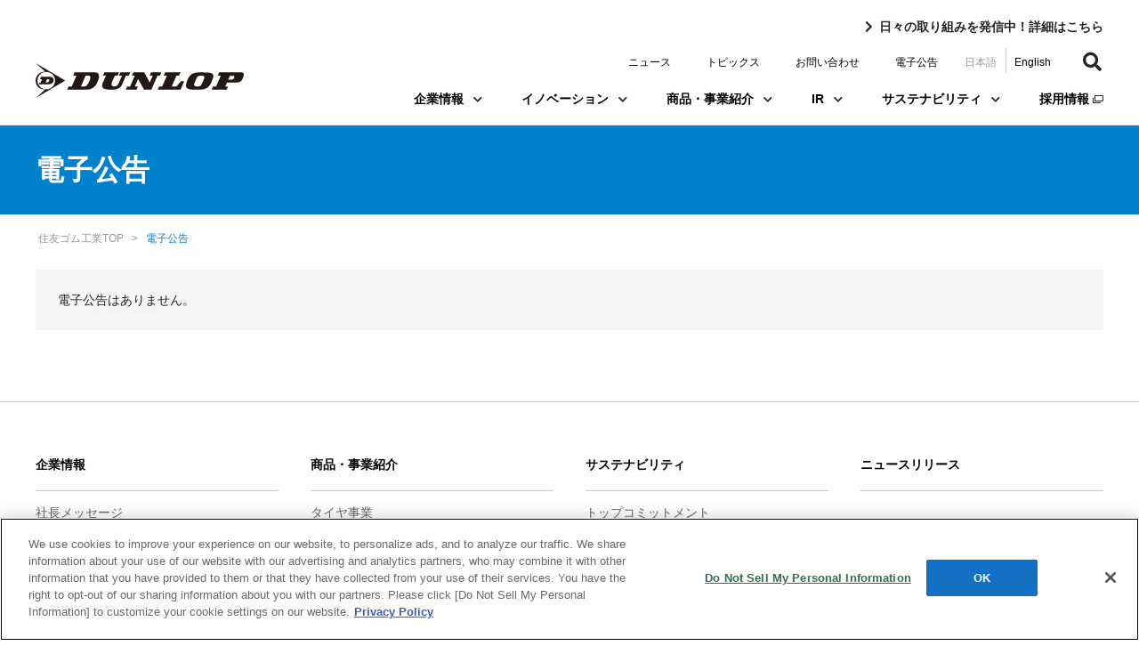

--- FILE ---
content_type: text/html
request_url: https://www.srigroup.co.jp/koukoku.html
body_size: 43293
content:
<!DOCTYPE html>
<html lang="ja">
<head>
	<meta http-equiv="X-UA-Compatible" content="IE=edge">
	<title>電子公告｜住友ゴム工業</title>
	<meta charset="utf-8">
	<!-- www.srigroup.co.jp に対する OneTrust Cookie 同意通知の始点 -->
	<script type="text/javascript" src="https://cdn-au.onetrust.com/consent/64c5e07e-3475-458e-ab72-c48963f30c41/OtAutoBlock.js" ></script>
	<script src="https://cdn-au.onetrust.com/scripttemplates/otSDKStub.js"  type="text/javascript" charset="UTF-8" data-domain-script="64c5e07e-3475-458e-ab72-c48963f30c41" ></script>
	<script type="text/javascript">
	function OptanonWrapper() { }
	</script>
	<!-- www.srigroup.co.jp に対する OneTrust Cookie 同意通知の終点 -->
	<meta name="format-detection" content="telephone=no">
	<meta name="description" content="住友ゴム工業の電子公告紹介ページです。">
	<meta name="keyword" content="">
	<meta name="og:title" content="電子公告｜住友ゴム工業">
	<meta name="og:type" content="article">
	<meta name="og:url" content="">
	<meta name="og:image" content="">
	<meta name="og:site_name" content="住友ゴム">
	<meta name="og:description" content="住友ゴム工業の電子公告紹介ページです。">
	<meta name="author" content="">
	<meta name="viewport" content="width=device-width, initial-scale=1">
	<!--[if lt IE 9]>
	<script src="//cdn.jsdelivr.net/html5shiv/3.7.2/html5shiv.min.js"></script>
	<script src="//cdnjs.cloudflare.com/ajax/libs/respond.js/1.4.2/respond.min.js"></script>
	<![endif]-->
	<link rel="shortcut icon" href="/img/index.ico">

	<!-- JQUERY v3.4.1 -->
	<script src="/js/jquery-3.4.1.min.js"></script>

	<!-- BOOTSTRAP v4.3.1 -->
	<link rel="stylesheet" href="/css/bootstrap.min.css">
	<script src="/js/popper.min.js"></script>
	<script src="/js/bootstrap.min.js"></script>

	<!-- 共通 -->
	<link rel="stylesheet" href="/css/common.css">
	<link rel="stylesheet" href="/css/common_template.css">

	<!-- 共通ヘッダー -->
	<link rel="stylesheet" href="/css/all.min.css">
	<link rel="stylesheet" href="/css/header.css">

	<!-- 共通フッター -->
	<link rel="stylesheet" href="/css/font.css">
	<link rel="stylesheet" href="/css/footer.css">

	<!-- コンテンツ別CSS -->
	<link rel="stylesheet" href="/css/news_release.css">


	<!-- 共通JS -->
	<script src="/js/common.js"></script>

	<!-- コンテンツ別JS -->



<!-- Google Tag Manager -->
<script>(function(w,d,s,l,i){w[l]=w[l]||[];w[l].push({'gtm.start':
new Date().getTime(),event:'gtm.js'});var f=d.getElementsByTagName(s)[0],
j=d.createElement(s),dl=l!='dataLayer'?'&l='+l:'';j.async=true;j.src=
'https://www.googletagmanager.com/gtm.js?id='+i+dl;f.parentNode.insertBefore(j,f);
})(window,document,'script','dataLayer','GTM-54PC7S');</script>
<!-- End Google Tag Manager -->

<!-- Global site tag (gtag.js) - Google Analytics -->
<script type="text/plain" class="optanon-category-C0002" async src="https://www.googletagmanager.com/gtag/js?id=UA-75815126-1"></script>
<script type="text/plain" class="optanon-category-C0002">
  window.dataLayer = window.dataLayer || [];
  function gtag(){dataLayer.push(arguments);}
  gtag('js', new Date());

  gtag('config', 'UA-75815126-1');
</script>

</head>

<body data-spy="scroll" data-taget="#navbar">
	<!-- ▽▽▽▽ header ▽▽▽▽ -->
	<div id="header">
		<div class="additional-link-wrap r-right">
			<a href="/topics/" class="additional-link arrow_right u-txt-black">日々の取り組みを発信中！詳細はこちら</a>
		</div>
		<header>
			<nav class="navbar navbar-expand-md navbar-light d-none d-md-block">
				<div class="collapse navbar-collapse pc">
					<ul class="navbar-nav sub-nav ml-auto">
						<li>
							<a href="/newsrelease/">ニュース</a>
						</li>
						<li>
							<a href="/topics/">トピックス</a>
						</li>
						<li>
							<a href="/contact/index.html">お問い合わせ</a>
						</li>
						<li>
							<a href="/koukoku.html">電子公告</a>
						</li>
						<li class="lang-jp active">
							<a href="/index.html">日本語</a>
						</li>
						<li class="lang-en">
							<a href="/english/index.html">English</a>
						</li>
						<li class="nav-search js-nav-search">
							<form name="search_form" action="https://search.srigroup.co.jp/" method="GET">
								<button type="submit" class="nav-search-button"><i class="fas fa-search"></i></button>
								<input type="text" name="kw" class="iSearchAssist" placeholder="お探しのキーワードを入力してください">
								<input type="hidden" name="ie" value="u">
								<input type="hidden" name="la" value="ja">
							</form>
						</li>
						<li class="js-search-icon">
							<a href="#"><i class="fas fa-search"></i></a>
						</li>
					</ul>
				</div>
			</nav>
			<!-- End PC subNavigation Bar -->

			<nav class="navbar navbar-expand-md navbar-light">
				<a class="navbar-brand pt-0" href="/index.html"><img src="/img/head_logo.svg" alt="DUNLOP"></a>
				<a class="d-md-none" href="/english/index.html"><img class="icon" src="/img/lang.png" alt=""></a>
				<a class="d-md-none" href="/contact/index.html"><img class="icon" src="/img/mail.png" alt=""></a>
				<a class="d-md-none js-search-icon_sp" href="#"><i class="fas fa-search"></i></a>

				<button class="navbar-toggler" type="button" data-toggle="collapse" data-target="#navbarNavDropdown" aria-controls="navbarNavDropdown" aria-expanded="false" aria-label="Toggle navigation">
					<span class="navbar-toggler-icon"></span>
					<span class="navbar-toggler-icon"></span>
					<span class="navbar-toggler-icon"></span>
				</button>
				<!-- End SP subNavigation Bar -->
				<div class="nav-search_sp js-nav-search_sp">
					<form class="nav-search_sp_form" action="https://search.srigroup.co.jp/" method="GET" onsubmit="return mysearch(this);">
					<form action="" method="GET" class="nav-search_sp_form">
						<input type="text" name="kw" class="iSearchAssist" placeholder="お探しのキーワードを入力してください" autocomplete="off">
						<input type="hidden" name="ie" value="u">
						<input type="hidden" name="la" value="ja">
						<button id="nav-search_sp_btn" type="submit"><i class="fas fa-search"></i></button>
					</form>
				</div>
				<!-- End Search Form -->
				<div class="collapse navbar-collapse d-md-inline pt-0">
					<ul class="navbar-nav my-0 ml-auto">
						<li class="nav-item dropdown_multilayer mt-0">
							<a class="nav-link dropdown_multilayer_menu mb-3 js-menu-toggle" href="javascript:void(0)" data-menu="#collapse01">企業情報<span class="u-txt-black small"><i class="fas fa-chevron-down"></i></span></a>
						</li>
						<!-- End 企業情報 -->
						<li class="nav-item dropdown_multilayer">
							<a class="nav-link dropdown_multilayer_menu mb-2 arrow1 js-menu-toggle" href="javascript:void(0)" data-menu="#collapse02">イノベーション<span class="u-txt-black small"><i class="fas fa-chevron-down"></i></span></a>
						</li>
						<!-- End イノベーション -->
						<li class="nav-item dropdown_multilayer">
							<a class="nav-link dropdown_multilayer_menu mb-2 js-menu-toggle" href="javascript:void(0)" data-menu="#collapse03">商品・事業紹介<span class="u-txt-black small"><i class="fas fa-chevron-down"></i></span></a>
						</li>
						<!-- End 商品・事業紹介 -->
						<li class="nav-item dropdown_multilayer">
							<a class="nav-link dropdown_multilayer_menu mb-2 js-menu-toggle" href="javascript:void(0)" data-menu="#collapse04">IR<span class="u-txt-black small"><i class="fas fa-chevron-down"></i></span></a>
						</li>
						<!-- End IR -->
						<li class="nav-item dropdown_multilayer">
							<a class="nav-link dropdown_multilayer_menu mb-2 js-menu-toggle" href="javascript:void(0)" data-menu="#collapse05">サステナビリティ<span class="u-txt-black small"><i class="fas fa-chevron-down"></i></span></a>
						</li>
						<!-- End サステナビリティ -->
						<li class="nav-item dropdown_multilayer mb-2">
							<a class="nav-link dropdown_multilayer_menu mr-0 pr-0" href="/saiyou/index.html" target="_blank">採用情報 <img src="/img/icon_outside.png"></a>
						</li>
						<!-- End 採用情報 -->
					</ul>
				</div>
			</nav>
			<div id="collapse-wrapper">
				<div id="collapse01" class="dropdown_multilayer_menu_sub js-menu">

					<div class="row menu-container">
						<div class="inner">
							<a class="nav-arrow_right mr-3" href="/corporate/index.html"><span class="mr-3"></span>企業情報TOP</a>
						</div>

						<div class="inner">
							<ul class="nav flex-column">
								<li class="nav-item_sub">
									<a class="nav-arrow_right" href="/corporate/message.html"><span class="mr-3"></span>社長メッセージ</a>
								</li>
								<li class="nav-item_sub">
									<a class="nav-arrow_right" href="/corporate/principles.html"><span class="mr-3"></span>企業理念（Our Philosophy）</a>
								</li>
								<li class="nav-item_sub">
									<a class="nav-arrow_right" href="/corporate/vision.html"><span class="mr-3"></span>経営方針</a>
								</li>
								<li class="nav-item_sub">
									<a class="nav-arrow_right" href="/corporate/company.html"><span class="mr-3"></span>会社概要</a>
								</li>
								<li class="nav-item_sub">
									<a class="nav-arrow_right" href="/corporate/history.html"><span class="mr-3"></span>沿革</a>
								</li>
								<li class="nav-item_sub">
									<a class="nav-arrow_right" href="/corporate/officer.html"><span class="mr-3"></span>役員紹介</a>
								</li>
								<li class="nav-item_sub">
									<a class="nav-arrow_right" href="/corporate/map_ja/index.html"><span class="mr-3"></span>国内拠点/グループ企業</a>
								</li>
								<li class="nav-item_sub">
									<a class="nav-arrow_right" href="/corporate/map_global.html"><span class="mr-3"></span>海外拠点/グループ企業</a>
								</li>
								<li class="nav-item_sub">
									<a class="nav-arrow_right" href="/corporate/governance.html"><span class="mr-3"></span>コーポレートガバナンス</a>
								</li>
								<li class="nav-item_sub">
									<a class="nav-arrow_right" href="/corporate/seishin.html"><span class="mr-3"></span>住友事業精神</a>
								</li>
								<li class="nav-item_sub">
									<a class="nav-arrow_right" href="/corporate/adgallery.html"><span class="mr-3"></span>ADギャラリー</a>
								</li>
							</ul>
						</div>
						<div class="d-md-flex flex-md-column nav-img-wrap">
							<div class="block-menu-img">
								<div class="box-img">
									<div class="card border-0">
										<img class="card-img-top rounded-0" src="/corporate/img/img1-01.png" alt="社長メッセージ">
										<div class="card-body p-0">
											<a class="nav-arrow_right" href="/corporate/message.html"><span class="mr-3"></span>社長メッセージ</a>
										</div>
									</div>
								</div>
								<div class="box-img">
									<div class="card border-0">
										<img class="card-img-top rounded-0" src="/corporate/img/img1-02.png" alt="企業理念（Our Philosophy）">
										<div class="card-body p-0">
											<a class="nav-arrow_right" href="/corporate/principles.html"><span class="mr-3"></span>企業理念（Our Philosophy）</a>
										</div>
									</div>
								</div>
								<div class="box-img">
									<div class="card border-0">
										<img class="card-img-top rounded-0" src="/corporate/img/img1-03.png" alt="経営方針">
										<div class="card-body p-0">
											<a class="nav-arrow_right" href="/corporate/vision.html"><span class="mr-3"></span>経営方針</a>
										</div>
									</div>
								</div>
							</div>
							<div class="block-menu-img block-menu-img-add">
								<div class="box-img block-menu-mr10">
									<div class="card border-0">
										<img class="card-img-top rounded-0" src="/corporate/img/img1-04.png" alt="会社概要">
										<div class="card-body p-0">
											<a class="nav-arrow_right" href="/corporate/company.html"><span class="mr-3"></span>会社概要</a>
										</div>
									</div>
								</div>
								<div class="box-img">
									<div class="card border-0">
										<img class="card-img-top rounded-0" src="/corporate/img/img1-05.png" alt="沿革">
										<div class="card-body p-0">
											<a class="nav-arrow_right" href="/corporate/history.html"><span class="mr-3"></span>沿革</a>
										</div>
									</div>
								</div>
							</div>
						</div>
					</div>
					<button type="button" class="btn float-right btn-lg js-menu-close">
						<span aria-hidden="true">×</span>
					</button>
				</div>
				<!-- End 企業情報 -->
				<div id="collapse02" class="dropdown_multilayer_menu_sub js-menu">

					<div class="row menu-container">
						<div class="inner">
							<a class="nav-arrow_right" href="/innovation/index.html"><span class="mr-3"></span>イノベーションTOP</a>
						</div>

						<div class="inner">
							<ul class="nav flex-column border-0">
								<li class="nav-item_sub">
									<a class="nav-arrow_right" href="/innovation/report_02.html"><span class="mr-3"></span>スマートタイヤコンセプト</a>
								</li>
								<li class="nav-item_sub">
									<a class="nav-arrow_right" href="/innovation/report_06.html"><span class="mr-3"></span>タイヤ事業における循環型ビジネス構想「TOWANOWA」</a>
								</li>
								<li class="nav-item_sub">
									<a class="nav-arrow_right" href="/innovation/report_08.html"><span class="mr-3"></span>タイヤ製造における水素エネルギーの活用</a>
								</li>
								<li class="nav-item_sub">
									<a class="nav-arrow_right" href="/innovation/report_04.html"><span class="mr-3"></span>スペアレスの取り組み</a>
								</li>
								<li class="nav-item_sub">
									<a class="nav-arrow_right" href="/innovation/report_05.html"><span class="mr-3"></span>人々の暮らしを守る制振技術</a>
								</li>
							</ul>
						</div>
						<div class="d-md-flex flex-md-column nav-img-wrap">
							<div class="block-menu-img">
								<div class="box-img">
									<div class="card border-0">
										<img class="card-img-top rounded-0" src="/img/img2-01.png" alt="スマートタイヤコンセプト">
										<div class="card-body p-0">
											<a class="nav-arrow_right" href="/innovation/report_02.html"><span class="mr-3"></span>スマートタイヤコンセプト</a>
										</div>
									</div>
								</div>
								<div class="box-img">
									<div class="card border-0">
										<img class="card-img-top rounded-0" src="/img/img2-02.png" alt="タイヤ事業における循環型ビジネス構想「TOWANOWA」">
										<div class="card-body p-0">
											<a class="nav-arrow_right" href="/innovation/report_06.html"><span class="mr-3"></span>タイヤ事業における循環型ビジネス構想「TOWANOWA」</a>
										</div>
									</div>
								</div>
								<div class="box-img">
									<div class="card border-0">
										<img class="card-img-top rounded-0" src="/img/img2-03.png" alt="タイヤ製造における水素エネルギーの活用">
										<div class="card-body p-0">
											<a class="nav-arrow_right" href="/innovation/report_08.html"><span class="mr-3"></span>タイヤ製造における水素エネルギーの活用</a>
										</div>
									</div>
								</div>
							</div>
							<div class="block-menu-img block-menu-img-add">
								<div class="box-img block-menu-mr10">
									<div class="card border-0">
										<img class="card-img-top rounded-0" src="/img/img2-05.png" alt="スペアレスの取り組み">
										<div class="card-body p-0">
											<a class="nav-arrow_right" href="/innovation/report_04.html"><span class="mr-3"></span>スペアレスの取り組み</a>
										</div>
									</div>
								</div>
								<div class="box-img">
									<div class="card border-0">
										<img class="card-img-top rounded-0" src="/img/img2-04.png" alt="人々の暮らしを守る制振技術">
										<div class="card-body p-0">
											<a class="nav-arrow_right" href="/innovation/report_05.html"><span class="mr-3"></span>人々の暮らしを守る制振技術</a>
										</div>
									</div>
								</div>
							</div>
						</div>
					</div>
					<button type="button" class="btn float-right btn-lg js-menu-close">
						<span aria-hidden="true">×</span>
					</button>
				</div>
				<!-- End イノベーション -->
				<div id="collapse03" class="dropdown_multilayer_menu_sub js-menu">

					<div class="row menu-container">
						<div class="inner">
							<a class="nav-arrow_right" href="/products/index.html"><span class="mr-3"></span>商品・事業紹介TOP</a>
						</div>

						<div class="inner">
							<ul class="nav flex-column border-0">
								<li class="nav-item_sub">
									<a class="nav-arrow_right" href="/products/tire/index.html">タイヤ事業</a>
								</li>
								<li class="nav-item_sub">
									<a class="nav-arrow_right" href="https://sports.dunlop.co.jp/" target="_blank">スポーツ事業（専用サイトへリンクします）</a>
								</li>
								<li class="nav-item_sub">
									<a class="nav-arrow_right" href="/products/hybrid/index.html">産業品事業</a>
								</li>
							</ul>
						</div>
						<div class="block-menu-img">
							<div class="box-img">
								<div class="card border-0">
									<img class="card-img-top rounded-0" src="/img/img3-01.png" alt="タイヤ事業">
									<div class="card-body p-0">
										<a class="nav-arrow_right" href="/products/tire/index.html"><span class="mr-3"></span>タイヤ事業</a>
									</div>
								</div>
							</div>
							<div class="box-img">
								<div class="card border-0">
									<img class="card-img-top rounded-0" src="/img/img3-02.png" alt="会社概要">
									<div class="card-body p-0">
										<a class="nav-arrow_right" href="https://sports.dunlop.co.jp/" target="_blank"><span class="mr-3"></span>スポーツ事業<br>（専用サイトへリンクします）</a>
									</div>
								</div>
							</div>
							<div class="box-img">
								<div class="card border-0">
									<img class="card-img-top rounded-0" src="/img/img3-03.png" alt="住友事業精神">
									<div class="card-body p-0">
										<a class="nav-arrow_right" href="/products/hybrid/index.html"><span class="mr-3"></span>産業品事業</a>
									</div>
								</div>
							</div>
						</div>
					</div>
					<button type="button" class="btn float-right btn-lg js-menu-close">
						<span aria-hidden="true">×</span>
					</button>
				</div>
				<!-- End 商品・事業紹介 -->
				<div id="collapse04" class="dropdown_multilayer_menu_sub js-menu">

					<div class="row menu-container">
						<div class="inner">
							<a class="nav-arrow_right" href="/ir/index.html"><span class="mr-3"></span>IR&nbsp;TOP</a>
						</div>

						<div class="inner">
							<ul class="nav flex-column border-0">
								<li class="nav-item_sub">
									<a class="nav-arrow_right" href="/ir/highlight.html"><span class="mr-3"></span>業績ハイライト</a>
								</li>
								<li class="nav-item_sub">
									<a class="nav-arrow_right" href="/ir/library/index.html"><span class="mr-3"></span>IR&nbsp;ライブラリ</a>
								</li>
								<li class="nav-item_sub">
									<a class="nav-arrow_right" href="/ir/shareholder/index.html"><span class="mr-3"></span>株式・社債情報</a>
								</li>
								<li class="nav-item_sub">
									<a class="nav-arrow_right" href="/ir/faq.html"><span class="mr-3"></span>FAQ</a>
								</li>
							</ul>
						</div>
					</div>
					<button type="button" class="btn float-right btn-lg js-menu-close">
						<span aria-hidden="true">×</span>
					</button>
				</div>
				<!-- End IR -->
				<div id="collapse05" class="dropdown_multilayer_menu_sub js-menu">

					<div class="row menu-container">
						<div class="inner">
							<a class="nav-arrow_right" href="/sustainability/index.html"><span class="mr-3"></span>サステナビリティTOP</a>
						</div>

						<div class="inner">
							<ul class="nav flex-column border-0">
								<li class="nav-item_sub">
									<a class="nav-arrow_right" href="/sustainability/message/top.html"><span class="mr-3"></span>トップコミットメント</a>
								</li>
								<li class="nav-item_sub">
									<a class="nav-arrow_right" href="/sustainability/message/"><span class="mr-3"></span>サステナビリティマネジメントメッセージ</a>
								</li>
								<li class="nav-item_sub">
									<ul class="nav flex-column dropdown_multilayer_menu_third">

										<li class="nav-item">
											<a class="nav-link pl-0 js-menu-3nd">住友ゴムグループのサステナビリティ経営</a>
											<ul class="nav flex-column dropdown_multilayer_menu_third_sub sustainability">
												<li class="nav-item pt-1">
													<a class="nav-arrow_right pl-3" href="/sustainability/vision.html">サステナビリティ経営マネジメント体制</a>
												</li>
												<li class="nav-item">
													<a class="nav-arrow_right pl-3" href="/sustainability/value/">住友ゴムグループの価値創造モデル</a>
												</li>
												<li class="nav-item">
													<a class="nav-arrow_right pl-3" href="/sustainability/materiality.html">住友ゴムグループのマテリアリティ（重要課題）</a>
												</li>
												<li class="nav-item">
													<a class="nav-arrow_right pl-3" href="/sustainability/policies.html">サステナビリティ関連方針等</a>
												</li>
												<li class="nav-item">
													<a class="nav-arrow_right pl-3" href="/sustainability/challenge2050.html">サステナビリティ長期方針「はずむ未来チャレンジ2050」</a>
												</li>
												<li class="nav-item">
													<a class="nav-arrow_right pl-3" href="/sustainability/sdgs.html">事業活動を通じたSDGs達成に向けて</a>
												</li>
											</ul>
										</li>
									</ul>
								</li>
								<li class="nav-item_sub">
									<a class="nav-arrow_right" href="/sustainability/environment/"><span class="mr-3"></span>Environment</a>
								</li>
								<li class="nav-item_sub">
									<a class="nav-arrow_right" href="/sustainability/social/"><span class="mr-3"></span>Social</a>
								</li>
								<li class="nav-item_sub">
									<a class="nav-arrow_right" href="/sustainability/governance/"><span class="mr-3"></span>Governance</a>
								</li>
								<li class="nav-item_sub">
									<a class="nav-arrow_right" href="/sustainability/information/download.html"><span class="mr-3"></span>サステナビリティ資料室</a>
								</li>
								<li class="nav-item_sub">
									<a class="nav-arrow_right" href="/sustainability/sitereport/"><span class="mr-3"></span>製造拠点のサステナビリティへの取り組み</a>
								</li>
								<li class="nav-item_sub">
									<ul class="nav flex-column dropdown_multilayer_menu_third">

										<li class="nav-item">
											<a class="nav-link pl-0 js-menu-3nd">インフォメーション/対照表</a>
											<ul class="nav flex-column dropdown_multilayer_menu_third_sub sustainability">
												<li class="nav-item">
													<a class="nav-arrow_right pl-3" href="/sustainability/verification.html">第三者検証報告書</a>
												</li>
												<li class="nav-item">
													<a class="nav-arrow_right pl-3" href="/sustainability/search_index.html">パフォーマンスデータリンク集</a>
												</li>
												<li class="nav-item">
													<a class="nav-arrow_right pl-3" href="/sustainability/information/dvql4p000000yrnk-att/data.pdf" target="_blank">財務・非財務データセクション</a>
												</li>
												<li class="nav-item">
													<a class="nav-arrow_right pl-3" href="/sustainability/gri_guideline.html">GRIガイドライン対照表</a>
												</li>
												<li class="nav-item">
													<a class="nav-arrow_right pl-3" href="/sustainability/moe_guideline.html">環境省ガイドライン対照表</a>
												</li>
												<li class="nav-item">
													<a class="nav-arrow_right pl-3" href="/sustainability/evaluation.html">社外からの評価</a>
												</li>
											</ul>
										</li>
									</ul>
								</li>
							</ul>
						</div>

						<div class="d-md-flex flex-md-column nav-img-wrap">
							<div class="block-menu-img block-menu-img-add">
								<div class="box-img block-menu-mr10">
									<div class="card border-0">
										<img class="card-img-top rounded-0" src="/img/img5-01_2.png" alt="トップコミットメント">
										<div class="card-body p-0">
											<a class="nav-arrow_right" href="/sustainability/message/top.html"><span class="mr-3"></span>トップコミットメント</a>
										</div>
									</div>
								</div>
								<div class="box-img">
									<div class="card border-0">
										<img class="card-img-top rounded-0" src="/img/img5-04.png" alt="サステナビリティ資料室">
										<div class="card-body p-0">
											<a class="nav-arrow_right" href="/sustainability/information/download.html"><span class="mr-3"></span>サステナビリティ資料室</a>
										</div>
									</div>
								</div>
							</div>
						</div>
					</div>
					<button type="button" class="btn float-right btn-lg js-menu-close">
						<span aria-hidden="true">×</span>
					</button>
				</div>
				<!-- End サステナビリティ -->
			</div>
			<!-- End PC Navigation Bar -->
			<nav class="navbar navbar-expand-md navbar-dark m-0 mt-0 p-0 d-md-none" id="gnav">
				<div class="collapse navbar-collapse sp" id="navbarNavDropdown">
					<ul class="navbar-nav bg-black ml-auto sp">
						<li class="nav-item dropdown">
							<a class="nav-link dropdown-toggle">企業情報</a>
							<div class="dropdown-menu rounded-0 mt-0 menu-2nd">
								<a class="dropdown-item" href="/corporate/index.html">企業情報TOP</a>
								<a class="dropdown-item" href="/corporate/message.html">社長メッセージ</a>
								<a class="dropdown-item" href="/corporate/principles.html">企業理念（Our Philosophy）</a>
								<a class="dropdown-item" href="/corporate/vision.html">経営方針</a>
								<a class="dropdown-item" href="/corporate/company.html">会社概要</a>
								<a class="dropdown-item" href="/corporate/history.html">沿革</a>
								<a class="dropdown-item" href="/corporate/officer.html">役員紹介</a>
								<a class="dropdown-item" href="/corporate/map_ja/index.html">国内拠点/グループ企業</a>
								<a class="dropdown-item" href="/corporate/map_global.html">海外拠点/グループ企業</a>
								<a class="dropdown-item" href="/corporate/governance.html">コーポレートガバナンス</a>
								<a class="dropdown-item" href="/corporate/seishin.html">住友事業精神</a>
								<a class="dropdown-item" href="/corporate/adgallery.html">ADギャラリー</a>
							</div>
						</li>
						<li class="nav-item dropdown">
							<a class="nav-link dropdown-toggle">イノベーション</a>
							<div class="dropdown-menu rounded-0 mt-0 menu-2nd">
								<a class="dropdown-item" href="/innovation/index.html">イノベーションTOP</a>
								<a class="dropdown-item" href="/innovation/report_02.html">スマートタイヤコンセプト</a>
								<a class="dropdown-item" href="/innovation/report_06.html">タイヤ事業における循環型ビジネス構想「TOWANOWA」</a>
								<a class="dropdown-item" href="/innovation/report_08.html">タイヤ製造における水素エネルギーの活用</a>
								<a class="dropdown-item" href="/innovation/report_04.html">スペアレスの取り組み</a>
								<a class="dropdown-item" href="/innovation/report_05.html">人々の暮らしを守る制振技術</a>
							</div>
						</li>
						<li class="nav-item dropdown">
							<a class="nav-link dropdown-toggle">商品・事業紹介</a>
							<div class="dropdown-menu rounded-0 mt-0 menu-2nd">
								<a class="dropdown-item" href="/products/index.html">商品・事業紹介TOP</a>
								<a class="dropdown-item" href="/products/tire/index.html">タイヤ事業</a>
								<a class="dropdown-item" href="https://sports.dunlop.co.jp/" target="_blank">スポーツ事業（外部サイト）</a>
								<a class="dropdown-item" href="/products/hybrid/index.html">産業品事業</a>
							</div>
						</li>
						<li class="nav-item dropdown">
							<a class="nav-link dropdown-toggle">IR</a>
							<div class="dropdown-menu rounded-0 mt-0 menu-2nd">
								<a class="dropdown-item" href="/ir/index.html">IR&nbsp;TOP</a>
								<a class="dropdown-item" href="/ir/highlight.html">業績ハイライト</a>
								<a class="dropdown-item" href="/ir/library/index.html">IR&nbsp;ライブラリ</a>
								<a class="dropdown-item" href="/ir/shareholder/index.html">株式・社債情報</a>
								<a class="dropdown-item" href="/ir/faq.html">FAQ</a>
							</div>
						</li>
						<li class="nav-item dropdown">
							<a class="nav-link dropdown-toggle">サステナビリティ</a>
							<div class="dropdown-menu rounded-0 mt-0 menu-2nd">
								<a class="dropdown-item" href="/sustainability/index.html">サステナビリティTOP</a>
								<a class="dropdown-item" href="/sustainability/message/top.html">トップコミットメント</a>
								<a class="dropdown-item" href="/sustainability/message/">サステナビリティマネジメントメッセージ</a>
								<a class="nav-link dropdown-toggle">住友ゴムグループのサステナビリティ経営</a>
								<div class="dropdown-menu rounded-0 mt-0 menu-3nd">
									<a class="dropdown-item" href="/sustainability/vision.html">サステナビリティ経営マネジメント体制</a>
									<a class="dropdown-item" href="/sustainability/value/">住友ゴムグループの価値創造モデル</a>
									<a class="dropdown-item" href="/sustainability/materiality.html">住友ゴムグループのマテリアリティ（重要課題）</a>
									<a class="dropdown-item" href="/sustainability/policies.html">サステナビリティ関連方針等</a>
									<a class="dropdown-item" href="/sustainability/challenge2050.html">サステナビリティ長期方針「はずむ未来チャレンジ2050」</a>
									<a class="dropdown-item" href="/sustainability/sdgs.html">事業活動を通じたSDGs達成に向けて</a>
								</div>
								<a class="dropdown-item" href="/sustainability/environment/">Environment</a>
								<a class="dropdown-item" href="/sustainability/social/">Social</a>
								<a class="dropdown-item" href="/sustainability/governance/">Governance</a>
								<a class="dropdown-item" href="/sustainability/information/download.html">サステナビリティ資料室</a>
								<a class="dropdown-item" href="/sustainability/sitereport/">製造拠点のサステナビリティへの取り組み</a>
								<a class="nav-link dropdown-toggle">インフォメーション/対照表</a>
								<div class="dropdown-menu rounded-0 mt-0 menu-3nd">
									<a class="dropdown-item" href="/sustainability/verification.html">第三者検証報告書</a>
									<a class="dropdown-item" href="/sustainability/search_index.html">パフォーマンスデータリンク集</a>
									<a class="dropdown-item" href="/sustainability/information/dvql4p000000yrnk-att/data.pdf" target="_blank">財務・非財務データセクション</a>
									<a class="dropdown-item" href="/sustainability/gri_guideline.html">GRIガイドライン対照表</a>
									<a class="dropdown-item" href="/sustainability/moe_guideline.html">環境省ガイドライン対照表</a>
									<a class="dropdown-item" href="/sustainability/evaluation.html">社外からの評価</a>
								</div>
							</div>
						</li>
						<li class="nav-item">
							<a class="nav-link" href="/saiyou/index.html" target="_blank">採用情報（専用サイトへリンクします）</a>
						</li>
						<li class="nav-item">
							<a class="nav-link" href="/newsrelease/">ニュース</a>
						</li>
						<li class="nav-item">
							<a class="nav-link" href="/topics/">トピックス</a>
						</li>
						<li class="nav-item">
							<a class="nav-link" href="/contact/index.html">お問い合わせ</a>
						</li>
						<li class="nav-item">
							<a class="nav-link" href="/koukoku.html">電子公告</a>
						</li>
					</ul>
				</div>
			</nav>
			<!-- End SP Navigation -->
		</header>
	</div>
	<!-- △△△△ header △△△△ -->

	<!-- ▼▼▼▼  body  ▼▼▼▼ -->
	<div id="body">
		<div class="news-top">
			<div class="container my-0">
				<h1 class="block-common">電子公告</h1>
			</div>
		</div>
		<div class="container">
		<!-- PC -->
			<div class="d-none d-md-block block-common">
				<!-- パンくずリスト -->

				<div class="site-top">
					<a href="/"><span>住友ゴム工業TOP</span></a>
					<span>&gt;</span>

					<span class="active">電子公告</span>
				</div>



			</div>

                        <section>
                            <div class="block-common">
          

<div>
    <div class="row">
        <div class="col-12">

<div class="media-block">
    <p class="flame-box flame-box-gray">
        電子公告はありません。 
    </p>
</div>
    


        </div>
    </div>
</div>


                            </div>
                        </section>

		</div>
	</div>
	<!-- ▲▲▲▲  body  ▲▲▲▲ -->

	<!-- ▽▽▽▽ footer ▽▽▽▽ -->
	<div id="footer">
    <footer>
      <div class="container-fulid">
        <!-- PC -->
        <div class="container my-0">
          <div id="footer_sitemaps" class="align-items-stretch text-left d-none d-md-flex block-common">
            <div class="sitemap_column w-50">
              <div class="d-flex justify-content-start">
                <div class="w-50">
                  <dl>
                    <dt><a href="/corporate/index.html">企業情報</a></dt>
                    <dd><a href="/corporate/message.html">社長メッセージ</a></dd>
                    <dd><a href="/corporate/principles.html">企業理念（Our Philosophy）</a></dd>
                    <dd><a href="/corporate/vision.html">経営方針</a></dd>
                    <dd><a href="/corporate/company.html">会社概要</a></dd>
                    <dd><a href="/corporate/history.html">沿革</a></dd>
                    <dd><a href="/corporate/officer.html">役員紹介</a></dd>
                    <dd><a href="/corporate/map_ja/index.html">国内拠点/グループ企業</a></dd>
                    <dd><a href="/corporate/map_global.html">海外拠点/グループ企業</a></dd>
                    <dd><a href="/corporate/governance.html">コーポレートガバナンス</a></dd>
                    <dd><a href="/corporate/seishin.html">住友事業精神</a></dd>
                    <dd><a href="/corporate/adgallery.html">ADギャラリー</a></dd>
                  </dl>
                </div>
                <div class="w-50">
                  <dl>
                    <dt><a href="/products/index.html">商品・事業紹介</a></dt>
                    <dd><a href="/products/tire/index.html">タイヤ事業</a></dd>
                    <dd><a href="https://sports.dunlop.co.jp/" target="_blank">スポーツ事業 <img src="/img/icon_outside.png"></a></dd>
                    <dd><a href="/products/hybrid/index.html">産業品事業</a></dd>
                  </dl>
                  <dl>
                    <dt><a href="/ir/index.html">IR(株主・投資家情報)</a></dt>
                    <dd><a href="/ir/highlight.html">業績ハイライト</a></dd>
                    <dd><a href="/ir/library/index.html">IRライブラリ</a></dd>
                    <dd><a href="/ir/shareholder/index.html">株式・社債情報</a></dd>
                    <dd><a href="/ir/faq.html">FAQ</a></dd>
                  </dl>
                </div>
              </div>
            </div>
            <div class="sitemap_column w-50 d-flex justify-content-start">
              <div class="w-50">
                <dl>
                  <dt><a href="/sustainability/index.html">サステナビリティ</a></dt>
                  <dd><a href="/sustainability/message/top.html">トップコミットメント</a></dd>
                  <dd><a href="/sustainability/message/">サステナビリティマネジメントメッセージ</a></dd>
                  <dd><a href="/sustainability/value/">住友ゴムグループの価値創造モデル</a></dd>
                  <dd><a href="/sustainability/materiality.html">住友ゴムグループのマテリアリティ（重要課題）</a></dd>
                  <dd><a href="/sustainability/challenge2050.html">サステナビリティ長期方針「はずむ未来チャレンジ2050」</a></dd>
                  <dd><a href="/sustainability/environment/">Environment</a></dd>
                  <dd><a href="/sustainability/social/">Social</a></dd>
                  <dd><a href="/sustainability/governance/">Governance</a></dd>
                  <dd><a href="/sustainability/sitereport/">製造拠点のサステナビリティへの取り組み</a></dd>
                  <dd><a href="/sustainability/evaluation.html">社外からの評価</a></dd>
                  <dd><a href="/sustainability/information/download.html">サステナビリティ資料室</a></dd>
                  <dd><a href="https://reg18.smp.ne.jp/regist/is?SMPFORM=pata-lbmfmg-3f4335164f515908e9b75a739ae001b0">アンケート</a></dd>
                </dl>
              </div>
              <div class="w-50">
                <dl>
                  <dt><a href="/newsrelease/">ニュースリリース</a></dt>
                </dl>
                <dl>
                  <dt><a href="/topics/">トピックス</a></dt>
                </dl>
                <dl>
                  <dt><a href="/saiyou/index.html" target="_blank">採用情報 <img src="/img/icon_outside.png"></a></dt>
                </dl>
                <dl>
                  <dt><a href="/innovation/index.html">イノベーション</a></dt>
                  <dd><a href="/innovation/report_02.html">スマートタイヤコンセプト</a></dd>
                  <dd><a href="/innovation/report_06.html">タイヤ事業における循環型ビジネス構想「TOWANOWA」</a></dd>
                  <dd><a href="/innovation/report_08.html">タイヤ製造における水素エネルギーの活用</a></dd>
                  <dd><a href="/innovation/report_04.html">スペアレスの取り組み</a></dd>
                  <dd><a href="/innovation/report_05.html">人々の暮らしを守る制振技術</a></dd>
                </dl>
              </div>
            </div>
          </div>
        </div>

        <!-- SP -->
        <div id="footer_sp_sitemaps" class="d-block d-md-none">
          <div class="row">
            <div class="col-6 footer_sp_sitemap_link"><a href="/corporate/index.html">企業情報</a></div>
            <div class="col-6 footer_sp_sitemap_link"><a href="/innovation/index.html">イノベーション</a></div>
          </div>
          <div class="row">
            <div class="col-6 footer_sp_sitemap_link"><a href="/products/index.html">商品・事業紹介</a></div>
            <div class="col-6 footer_sp_sitemap_link"><a href="/ir/index.html">IR(株主・投資家情報)</a></div>
          </div>
          <div class="row">
            <div class="col-6 footer_sp_sitemap_link"><a href="/sustainability/index.html">サステナビリティ</a></div>
            <div class="col-6 footer_sp_sitemap_link"><a href="/saiyou/index.html" target="_blank">採用情報 <img src="/img/icon_outside.png"></a></div>
          </div>
        </div>

        <div id="footer_links">
          <ul class="p-0 m-0 d-flex d-md-inline-flex flex-wrap">
            <li><a href="/sitemap.html">サイトマップ</a></li>
            <li><a href="/termsofuse.html">ご利用条件</a></li>
            <li><a href="/privacy.html">プライバシーポリシー</a></li>
            <li><a href="/social-media.html">ソーシャルメディアポリシー</a></li>
            <li><a href="/contact/index.html">お問い合わせ</a></li>
          </ul>
        </div>
        <div id="copyrights">
          Copyright c Sumitomo Rubber Industries, Ltd. All rights reserved.
        </div>
        <!--<div id="page_top">
          <div class="downward_arrow"></div>
        </div>-->
        <p id="pageTop"><a href="#"><i class="fa fa-chevron-up"></i></a></p>
      </div>
    </footer>
	</div>

<script type="text/javascript">
    (function() {
     var da = document.createElement('script');
     da.type = 'text/javascript'; da.async = true;
     if ('https:' == document.location.protocol) {
     da.src =  'https://rsv.dga.jp/s/srigroup/search_tool_n3.js';
     } else {
     da.src =  'http://cache.dga.jp/s/srigroup/search_tool_n3.js';
     }
     var sc  = document.getElementsByTagName('script')[0];
     sc.parentNode.insertBefore(da, sc);
     })();
</script>
	<!-- △△△△ footer △△△△ -->
	<script>
		// テーブル　ピンチアウト対応
	  $.fn.responsiveTable = (function() {
	    var $window = $(window);
	    return function() {
	      var $el = this;
	      var $table = this.find('>table');
	      var onResize = function() {
	        var width = $table.outerWidth();
	        var height = $table.outerHeight();
	        var $parent = $el.parent();
	        var containerWidth = $parent.width();
	        var ratio = containerWidth / width;
	        if (ratio < 1) {
	          $el.height(height * ratio);
	          $table.css('transform', 'scale(' + ratio + ')');
	        } else {
	          $el.height('');
	          $table.css('transform', '');
	        }
	      };
	      $table.css('transformOrigin', '0 0');
	      $window.on('resize', onResize);
	      onResize();
	    };
	  }());

	  $(function() {
	    $('.pinch-table').responsiveTable();
	  });

	</script>
</body>

</html>

--- FILE ---
content_type: text/css
request_url: https://www.srigroup.co.jp/css/common_template.css
body_size: 5351
content:
@charset "UTF-8";

/* ------------------------- *
 * パンくずリスト
 * ------------------------- */
.site-top {
	margin: 10px 0 0;
}

/* ------------------------- *
 * 下付き文字
 * ------------------------- */
sub.no-bottom {
	bottom: 0;
}

/* ------------------------- *
 * リスト
 * ------------------------- */
dl.ir-calendar {
    display: flex;
    flex-wrap: wrap;
    padding: 10px;
    margin: 0;
}
dl.ir-calendar dt {
    color: #666;
    font-size: 12px;
    width: 7rem;
    font-weight: normal;
}

dl.ir-calendar dt, dl.ir-calendar dd {
    margin: 0;
    padding: 10px 0px;
    line-height: 24px;
}

dl.ir-calendar dd {
    width: calc(100% - 7rem);
}

/* ------------------------- *
 * テーブル
 * ------------------------- */
.block-table-generic {
	max-width: 1240px !important;
	margin-top: 40px !important;
	padding: 0 20px 0;
}

table.element-table {
	width: 100% !important;
	margin: 5px auto !important;
}

table.element-table th.element-bg-blue {
	padding: 30px 20px!important;
}

table.element-table th.element-bg-darkblue {
	padding: 30px 20px!important;
}

table.element-table-generic {
	width: 100%;
}
table.element-table-generic th {
	background-color: #F2F9FD;
	color: #000;
	border: solid 1px #ccc;
	padding: 30px 20px;
}
table.element-table-generic td {
	border: solid 1px #ccc;
	padding: 30px 20px;
}
table.element-table-generic th.sub-head {
	background: #fff !important;
}
table.element-table-generic th.sub-head2 {
	background: #006699 !important;
	color: #fff;
}
table.element-table-generic th.sub-head3 {
	background: #3997CD !important;
	color: #fff;
}
table.element-table-generic th.sub-head4,
table.element-table th.sub-head4 {
	background: #f7f7f7 !important;
	color: #000 !important;
}

table.element-table-generic th.genki-g,
table.element-table th.genki-g {
	color: #000 !important;
	background: #E5EDF1 !important;
}
table.element-table-generic th.genki-e,
table.element-table th.genki-e {
	color: #000 !important;
	background: #EDF3E1 !important;
}
table.element-table-generic th.genki-n,
table.element-table th.genki-n {
	color: #000 !important;
	background: #FAF2DF !important;
}
table.element-table-generic th.genki-k,
table.element-table th.genki-k {
	color: #000 !important;
	background: #F9E9DF !important;
}
table.element-table-generic th.genki-i,
table.element-table th.genki-i {
	color: #000 !important;
	background: #E7E2ED !important;
}

table.element-table-generic td.note_cell,
table.element-table td.note_cell {
	background: #ffe2e2 !important;
}

table.txt-center-table th,
table.txt-center-table td {
	text-align: center;
}

/* ------------------------- *
 * Acrobat Reader
 * ------------------------- */
.acrobat-reader-note p {
	font-size: 12px;
	line-height: 20px;
}

/* ------------------------- *
 * 見出し
 * ------------------------- */
h2.index_top_h2_left,
h2.index_top_h2_right {
	margin-top:0;
}
h2 a {
	font-size: 24px;
}

.brock_center {
	margin-left: auto;
	margin-right: auto; 
}

/* ------------------------- *
 * CSRラベル
 * ------------------------- */
.col-3 .csr-parts-label,
.col-4 .csr-parts-label,
.col-6 .csr-parts-label {
	margin-top: 54px;
}

/* ------------------------- *
 * お問い合わせボックス
 * ------------------------- */
.hb-parts-contact-text {
	padding: 0 20px;
}

/* ------------------------- *
 * 文字装飾
 * ------------------------- */
.leadtext-blue {
	color: #0081CC;
	font-size: 18px;
	font-weight: bold;
	padding: 10px 0;
}
.projectmap-header {
	font-weight: bold;
	text-align: center;
	margin-top: 40px;
}


/* ------------------------- *
 *  smartPhone
 * ------------------------- */
@media screen and (max-width: 768px) {
        #body .col, #body .col-1, #body .col-10, #body .col-11, #body .col-12, #body .col-2, #body .col-3, #body .col-4, #body .col-5, #body .col-6, #body .col-7, #body .col-8, #body .col-9, #body .col-auto,
        #body .col-lg, #body .col-lg-1, #body .col-lg-10, #body .col-lg-11, #body .col-lg-12, #body .col-lg-2, #body .col-lg-3, #body .col-lg-4, #body .col-lg-5, #body .col-lg-6, #body .col-lg-7, #body .col-lg-8, #body .col-lg-9, #body .col-lg-auto,
        #body .col-md, #body .col-md-1, #body .col-md-10, #body .col-md-11, #body .col-md-12, #body .col-md-2, #body .col-md-3, #body .col-md-4, #body .col-md-5, #body .col-md-6, #body .col-md-7, #body .col-md-8, #body .col-md-9, #body .col-md-auto,
        #body .col-sm, #body .col-sm-1, #body .col-sm-10, #body .col-sm-11, #body .col-sm-12, #body .col-sm-2, #body .col-sm-3, #body .col-sm-4, #body .col-sm-5, #body .col-sm-6, #body .col-sm-7, #body .col-sm-8, #body .col-sm-9, #body .col-sm-auto,
        #body .col-xl, #body .col-xl-1, #body .col-xl-10, #body .col-xl-11, #body .col-xl-12, #body .col-xl-2, #body .col-xl-3, #body .col-xl-4, #body .col-xl-5, #body .col-xl-6, #body .col-xl-7, #body .col-xl-8, #body .col-xl-9, #body .col-xl-auto {
		-ms-flex: 0 0 100%;
		flex: 0 0 100%;
		max-width: 100%;
        }

	table.element-table {
		width: 1200px !important;
	}
	table.element-table-generic th {
		padding: 20px 10px !important;
	}
	table.element-table-generic td {
		padding: 20px 10px !important;
	}

	.acrobat-reader-note {
		margin-top:10px!important;
		padding-left:15px!important;
	}

	h2.index_top_h2_left {
		margin-top:40px;
		margin-bottom:20px;
	}
	h2.index_top_h2_right,
	h2.index_h2 {
		margin:20px 0;
	}
	.col-3 .csr-parts-label,
	.col-4 .csr-parts-label,
	.col-6 .csr-parts-label {
		margin-top: 20px;
	}

}